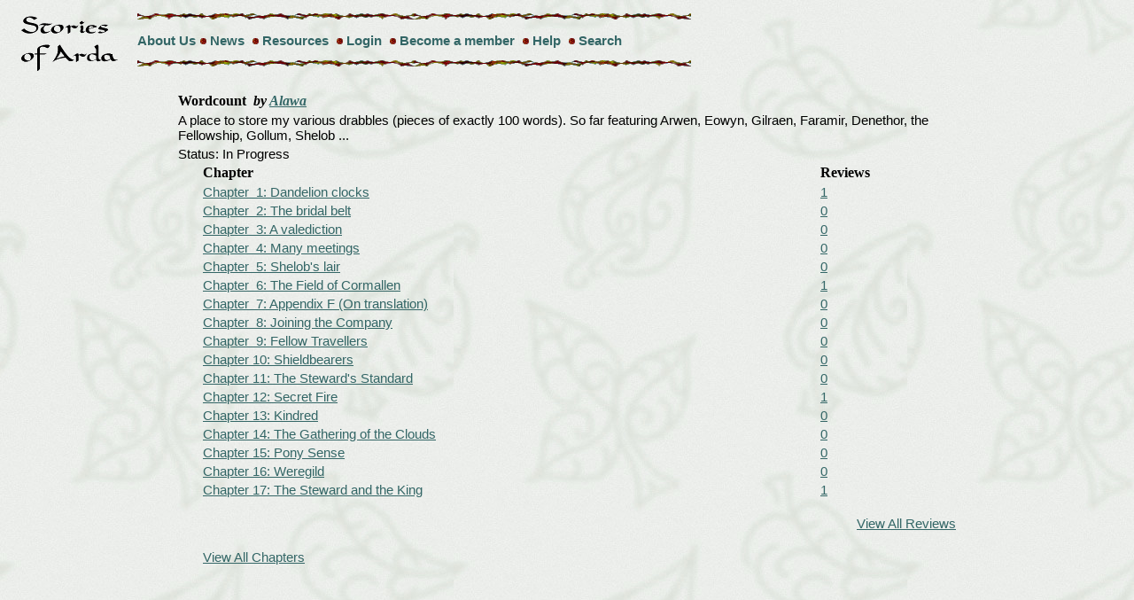

--- FILE ---
content_type: text/html
request_url: http://www.storiesofarda.com/chapterlistview.asp?SID=1694
body_size: 6061
content:
<html>
<head>
<meta http-equiv="Content-Language" content="en-us">
<meta http-equiv="Content-Type" content="text/html; charset=WINDOWS-1252">
<meta name="Keywords" content="Tolkien, fanfiction, fan fiction, Arda, Legolas, Gimli, Boromir, Lord of the Rings, Aragorn, Arwen, Fordo, Merry, Pippin, Gandalf, Sauron, Saruman, Elrond, Middle Earth, Middle-Earth, Middleearth, Elladan, Elrohir, Celebrian, Glorfindel, Erestor, Faramir, Minas Tirith, Rivendell, Imladris, Shire, Bree, Halbarad, Estel, stories, Silmarillion, Unfinished Tales, The Hobbit, hobbits, Elves, Men, Dwarves, Maiar, Valar, Thranduil, Misty Mountains, Mordor, Rohan, Eomer, Eowyn, Lothiriel, Celeborn, Galadriel, Lothlorien, Haldir, Dunedain, Numenor, Feanor, Maglor, Maedhros, Finrod, Finarfin, Fingolfin, Melkor, Morgoth, ">
<title>Stories of Arda  - Lord of the Rings Fan-Fiction Archive</title>
<link REL="stylesheet" TYPE="text/css" HREF="/soa.css?2000">
<script language="JavaScript">
function safemail(name, domain, display) {
displayed=(typeof(display)=="undefined") ? name+"@"+domain : display
document.write('<a href=mailto:' + name + '@' + domain + '>' + displayed + '</a>');
}
</script>
<script src="http://www.google-analytics.com/urchin.js" type="text/javascript">
</script>
<script type="text/javascript">
_uacct = "UA-76277-1";
urchinTracker();
</script>
</head>
<body>
<table>
<tr>
	<td rowspan="3"><a href="/index.asp"><img src="/images/soaSM.gif" alt="Stories of Arda Home Page" width="140" height="70" border="0"></a></td>
	<td><img src="/images/awillrul.gif" alt="" width="625" height="10" border="0"></td>
</tr>
<tr>
	<td><a href="/about.asp" class="header">About Us</a><img src="/images/awillbu3.gif" alt="" width="12" height="12" border="0">  <a href="/news.asp" class="header">News</a>  <img src="/images/awillbu3.gif" alt="" width="12" height="12" border="0">  <a href="/resources.asp" class="header">Resources</a>  <img src="/images/awillbu3.gif" alt="" width="12" height="12" border="0">  
	<a href="/login.asp" class="header">Login</a>
	  
	<img src="/images/awillbu3.gif" alt="" width="12" height="12" border="0">  
	<a href="/register.asp" class="header">Become a member</a>
	  
	<img src="/images/awillbu3.gif" alt="" width="12" height="12" border="0">  
	<a href="/help/help.asp" class="header">Help</a>
	<img src="/images/awillbu3.gif" alt="" width="12" height="12" border="0">  
	<a href="/search.asp" class="header">Search</a>
   </td>
</tr>
<tr>
	<td><img src="/images/awillrul.gif" alt="" width="625" height="10" border="0"></td>
</tr>
</table>


<br>
<table width="70%" align="center" border="0"> 
<tr align="left"><th colspan="3">Wordcount&nbsp;&nbsp;<em>by <a href="author.asp?AuthID=135">Alawa</a></em> </th></tr>
<tr><td colspan="3">A place to store my various drabbles (pieces of exactly 100 words).  So far featuring Arwen, Eowyn, Gilraen, Faramir, Denethor, the Fellowship, Gollum, Shelob ...</td></tr>
<tr><td colspan="3">Status: In Progress </td></tr>
<tr align="left"><th rowspan="200">&nbsp;&nbsp;</th><th>Chapter</th><th>Reviews</th></tr>
<tr><td><a href="chapterview.asp?sid=1694&cid=7027">Chapter &nbsp;1: Dandelion clocks</a></td><td><a href="reviewsbystory.asp?SID=1694&CID=7027">1</a></td></tr><tr><td><a href="chapterview.asp?sid=1694&cid=7028">Chapter &nbsp;2: The bridal belt</a></td><td><a href="reviewsbystory.asp?SID=1694&CID=7028">0</a></td></tr><tr><td><a href="chapterview.asp?sid=1694&cid=7029">Chapter &nbsp;3: A valediction</a></td><td><a href="reviewsbystory.asp?SID=1694&CID=7029">0</a></td></tr><tr><td><a href="chapterview.asp?sid=1694&cid=7030">Chapter &nbsp;4: Many meetings</a></td><td><a href="reviewsbystory.asp?SID=1694&CID=7030">0</a></td></tr><tr><td><a href="chapterview.asp?sid=1694&cid=7032">Chapter &nbsp;5: Shelob's lair</a></td><td><a href="reviewsbystory.asp?SID=1694&CID=7032">0</a></td></tr><tr><td><a href="chapterview.asp?sid=1694&cid=7033">Chapter &nbsp;6: The Field of Cormallen</a></td><td><a href="reviewsbystory.asp?SID=1694&CID=7033">1</a></td></tr><tr><td><a href="chapterview.asp?sid=1694&cid=7034">Chapter &nbsp;7: Appendix F (On translation)</a></td><td><a href="reviewsbystory.asp?SID=1694&CID=7034">0</a></td></tr><tr><td><a href="chapterview.asp?sid=1694&cid=9245">Chapter &nbsp;8: Joining the Company</a></td><td><a href="reviewsbystory.asp?SID=1694&CID=9245">0</a></td></tr><tr><td><a href="chapterview.asp?sid=1694&cid=9246">Chapter &nbsp;9: Fellow Travellers</a></td><td><a href="reviewsbystory.asp?SID=1694&CID=9246">0</a></td></tr><tr><td><a href="chapterview.asp?sid=1694&cid=9247">Chapter 10: Shieldbearers</a></td><td><a href="reviewsbystory.asp?SID=1694&CID=9247">0</a></td></tr><tr><td><a href="chapterview.asp?sid=1694&cid=9248">Chapter 11: The Steward's Standard</a></td><td><a href="reviewsbystory.asp?SID=1694&CID=9248">0</a></td></tr><tr><td><a href="chapterview.asp?sid=1694&cid=9917">Chapter 12: Secret Fire</a></td><td><a href="reviewsbystory.asp?SID=1694&CID=9917">1</a></td></tr><tr><td><a href="chapterview.asp?sid=1694&cid=11920">Chapter 13: Kindred</a></td><td><a href="reviewsbystory.asp?SID=1694&CID=11920">0</a></td></tr><tr><td><a href="chapterview.asp?sid=1694&cid=11919">Chapter 14: The Gathering of the Clouds</a></td><td><a href="reviewsbystory.asp?SID=1694&CID=11919">0</a></td></tr><tr><td><a href="chapterview.asp?sid=1694&cid=12012">Chapter 15: Pony Sense</a></td><td><a href="reviewsbystory.asp?SID=1694&CID=12012">0</a></td></tr><tr><td><a href="chapterview.asp?sid=1694&cid=12085">Chapter 16: Weregild</a></td><td><a href="reviewsbystory.asp?SID=1694&CID=12085">0</a></td></tr><tr><td><a href="chapterview.asp?sid=1694&cid=12440">Chapter 17: The Steward and the King</a></td><td><a href="reviewsbystory.asp?SID=1694&CID=12440">1</a></td></tr>

<tr><td colspan="3" align="right"><br><a href="reviewsbystory.asp?SID=1694">View All Reviews</a></td></tr>
<tr><td colspan="3"><br><a href="chapterAllview.asp?SID=1694">View All Chapters</a></td></tr>
</table>
</body>
</html>
